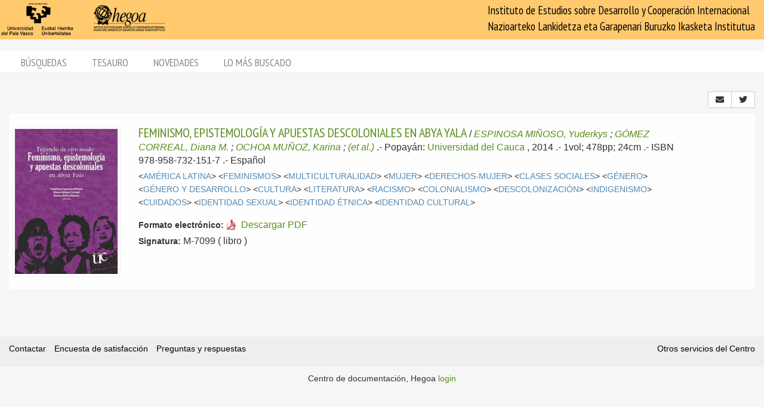

--- FILE ---
content_type: text/html; charset=utf-8
request_url: https://biblioteca.hegoa.ehu.eus/registros/21471
body_size: 4083
content:
<!DOCTYPE html PUBLIC "-//W3C//DTD XHTML 1.0 Transitional//EN" "http://www.w3.org/TR/xhtml1/DTD/xhtml1-transitional.dtd">
<html xmlns="http://www.w3.org/1999/xhtml">
<head>
  <meta http-equiv="Content-Type" content="text/html;charset=utf-8" />
  <meta name="viewport" content="width=device-width,initial-scale=1.0,minimal-ui">
  <title>Biblioteca Hegoa::Registros</title>
  <link href="https://fonts.googleapis.com/css?family=PT+Sans+Narrow:400,700" rel="stylesheet"> 
  
  <meta name="csrf-param" content="authenticity_token" />
<meta name="csrf-token" content="8ARKLI99GlOcZOPqf_mGRL266lTBCgS0kgl-raqh13LdSEO1j7Cg0t4hLuGVpjriGJYQ4Sn-xAPf_shho48wUg" />
  

  <link rel="stylesheet" href="/assets/application-787bfaeff19d083fb8028bd24af3889813ac8c571ef2f64252bc6a1a8163eef8.css" />
  
  <link rel="stylesheet" href="/assets/print-95c007342e42b4fcad390b55c6ce5fe5e110f6239247063ec812ed6f381898a2.css" media="print" />
  
  <script src="/assets/application-3ef5a00e39b4577419f42f1b3ec21a27c75921d0625923bc726b876d67563607.js"></script>


  

  <script type="importmap" data-turbo-track="reload">{
  "imports": {
    "@hotwired/stimulus": "/assets/stimulus.min-dd364f16ec9504dfb72672295637a1c8838773b01c0b441bd41008124c407894.js",
    "@hotwired/stimulus-loading": "/assets/stimulus-loading-3576ce92b149ad5d6959438c6f291e2426c86df3b874c525b30faad51b0d96b3.js",
    "controllers/application": "/assets/controllers/application-368d98631bccbf2349e0d4f8269afb3fe9625118341966de054759d96ea86c7e.js",
    "controllers/hello_controller": "/assets/controllers/hello_controller-549135e8e7c683a538c3d6d517339ba470fcfb79d62f738a0a089ba41851a554.js",
    "controllers": "/assets/controllers/index-78fbd01474398c3ea1bffd81ebe0dc0af5146c64dfdcbe64a0f4763f9840df28.js",
    "controllers/simple_tinymce_controller": "/assets/controllers/simple_tinymce_controller-c30fef99ef667e04d40c2daf82f69e93eba0592340f572de8bda3a50c6e784cf.js"
  }
}</script>
<link rel="modulepreload" href="/assets/stimulus.min-dd364f16ec9504dfb72672295637a1c8838773b01c0b441bd41008124c407894.js">
<link rel="modulepreload" href="/assets/stimulus-loading-3576ce92b149ad5d6959438c6f291e2426c86df3b874c525b30faad51b0d96b3.js">
<script src="/assets/es-module-shims.min-4ca9b3dd5e434131e3bb4b0c1d7dff3bfd4035672a5086deec6f73979a49be73.js" async="async" data-turbo-track="reload"></script>
<script type="module">import "controllers"</script>

    <!-- Twitter web intent script  -->                    
  <script>!function(d,s,id){
    var js,fjs=d.getElementsByTagName(s)[0];
    if(!d.getElementById(id)){
      js=d.createElement(s);
      js.id=id;js.src="//platform.twitter.com/widgets.js";
      fjs.parentNode.insertBefore(js,fjs);}} (document,"script","twitter-wjs");
  </script>

  

  <!-- Google tag (gtag.js) -->
  <script async src="https://www.googletagmanager.com/gtag/js?id=G-EDD1MSQKVQ"></script>
  <script>
    window.dataLayer = window.dataLayer || [];
    function gtag(){dataLayer.push(arguments);}
    gtag('js', new Date());
  
    gtag('config', 'G-EDD1MSQKVQ');
  </script>

</head>
<body class="busqueda" >
  <header>
    <nav class="navbar navbar-default">
      <div class="container-fluid">
        <div class="navbar-header">
          <button type="button" class="navbar-toggle collapsed do-not-print" data-toggle="collapse" data-target="#navbar-collapse-1" aria-expanded="false">
            <span class="sr-only">Toggle navigation</span>
            <span class="icon-bar"></span>
            <span class="icon-bar"></span>
            <span class="icon-bar"></span>
          </button>
          <a class="navbar-brand" href="https://www.hegoa.ehu.eus"></a>
        </div>
        <div class="collapse navbar-collapse" id="navbar-collapse-1">
            <p class="navbar-text navbar-right visible-md visible-lg">
              Instituto de Estudios sobre Desarrollo y Cooperación Internacional<br />
              Nazioarteko Lankidetza eta Garapenari Buruzko Ikasketa Institutua
            </p>
            <ul class="nav navbar-nav visible-xs do-not-print"><li class="passive"><a href="/busqueda">Búsquedas</a></li><li><a href="/tesauro/tematico">Tesauro</a></li><li class="passive"><a href="/registros/novedades">Novedades</a></li><li class="passive hidden-xs"><a href="/stats">Lo más buscado</a></li></ul>  
          </div>
        </div>
      </div>
      <img alt="Hegoa" id="print_logo" src="/assets/print-hegoa-148e8a3fa4b8075a6732e479014c909c361b92f57da8f700c1c0bb03e43b073c.png" />
    </nav>
  </header>

  <div class="container-fluid">

    <div class="navbar-tabs do-not-print hidden-xs">
      <div class="row">
        <div class="col-md-12">
          <ul class="nav nav-pills"><li class="passive"><a href="/busqueda">Búsquedas</a></li><li><a href="/tesauro/tematico">Tesauro</a></li><li class="passive"><a href="/registros/novedades">Novedades</a></li><li class="passive hidden-xs"><a href="/stats">Lo más buscado</a></li></ul>
        </div>
      </div>
    </div>

    <div id="main">
      

<div class="row">
  <div class="col-xs-5">
  </div>
  
  <div class="col-xs-7 text-right">
    <div class="btn-group share_buttons" role="group">
        <a title="Enviar por email" class="btn btn-default" id="email_button" href="/registros/email?id=21471">
          <i class="fa fa-envelope"></i>
</a>        <a title="Twitter" class="btn btn-default btn-share" id="twitter_button" href="https://twitter.com/intent/tweet?count=none&amp;text=FEMINISMO%2C+EPISTEMOLOG%C3%8DA+Y+APUESTAS+DESCOLONIALES+EN+ABYA+YALA&amp;url=https%3A%2F%2Fbiblioteca.hegoa.ehu.eus%2Fregistros%2F21471">
          <i class="fab fa-twitter"></i>
</a>
        <a title="Compartir" class="btn btn-default btn-share" id="web_share_button" href="#">
          <i class="fas fa-share-alt"></i>
</a>    </div>
  </div>
</div>


<div class="registro1 show" id="registro-21471">
  <div class="row">
    <div class="hidden-xs col-sm-2">
      <div class="img-content">
        <img alt="libro" class="cover" title="libro" src="/system/covers/21471/big/M-7099.jpg" />
      </div>
    </div>
    
    <div class="col-xs-12 col-sm-9">
      <div class="pull-left visible-xs cover_for_xs">
        <img alt="libro" class="cover" title="libro" src="/system/covers/21471/medium/M-7099.jpg" />
      </div>
      <div class="txt-content with_cover">
        <span class="registro_title"><a href="/registros/21471">FEMINISMO, EPISTEMOLOGÍA Y APUESTAS DESCOLONIALES EN ABYA YALA</a></span>

        / <span class="registro_authors">
            
            <a class="author" href="/registros/author/18395">ESPINOSA MIÑOSO, Yuderkys</a> 
            ;
            <a class="author" href="/registros/author/17545">GÓMEZ CORREAL, Diana M.</a> 
            ;
            <a class="author" href="/registros/author/18396">OCHOA MUÑOZ, Karina</a> 
            ;
            <a class="author" href="/registros/author/14388">(et al.)</a> 
        </span>.-

        <span class="registro_publ">
          Popayán:
            <a class="publisher" href="/registros/publisher/2546">Universidad del Cauca</a>
            
          ,
          2014
        </span>.-

        1vol; 478pp; 24cm
        
        .- ISBN 978-958-732-151-7
        .- 
        <span class="registro_idioma">Español</span>

  
          <div class="registro_description show" id="registro-description-21471" name="registro_description">     
              &lt;<a class="descriptor" href="/registros/tag/37715">AMÉRICA LATINA</a>&gt;
              &lt;<a class="descriptor" href="/registros/tag/39384">FEMINISMOS</a>&gt;
              &lt;<a class="descriptor" href="/registros/tag/38491">MULTICULTURALIDAD</a>&gt;
              &lt;<a class="descriptor" href="/registros/tag/38331">MUJER</a>&gt;
              &lt;<a class="descriptor" href="/registros/tag/38324">DERECHOS-MUJER</a>&gt;
              &lt;<a class="descriptor" href="/registros/tag/38582">CLASES SOCIALES</a>&gt;
              &lt;<a class="descriptor" href="/registros/tag/38323">GÉNERO</a>&gt;
              &lt;<a class="descriptor" href="/registros/tag/39368">GÉNERO Y DESARROLLO</a>&gt;
              &lt;<a class="descriptor" href="/registros/tag/38480">CULTURA</a>&gt;
              &lt;<a class="descriptor" href="/registros/tag/38489">LITERATURA</a>&gt;
              &lt;<a class="descriptor" href="/registros/tag/38433">RACISMO</a>&gt;
              &lt;<a class="descriptor" href="/registros/tag/38263">COLONIALISMO</a>&gt;
              &lt;<a class="descriptor" href="/registros/tag/38271">DESCOLONIZACIÓN</a>&gt;
              &lt;<a class="descriptor" href="/registros/tag/38573">INDIGENISMO</a>&gt;
              &lt;<a class="descriptor" href="/registros/tag/39404">CUIDADOS</a>&gt;
              &lt;<a class="descriptor" href="/registros/tag/38583">IDENTIDAD SEXUAL</a>&gt;
              &lt;<a class="descriptor" href="/registros/tag/38571">IDENTIDAD ÉTNICA</a>&gt;
              &lt;<a class="descriptor" href="/registros/tag/38570">IDENTIDAD CULTURAL</a>&gt;
      
            <br />

          </div>

        <!-- PDFs -->
          <div class='pdfs'>
              <div class="formato"> 
                <span class="b-label">Formato electrónico:</span>
                <a class="pdf" href="/downloads/21471/%2Fsystem%2Fpdf%2F4656%2FM-7099.pdf">
                  <span class="text">Descargar PDF</span>
</a>              </div>
          </div>

        <div class="registro_signat">
          <span class="b-label">Signatura:</span>
            M-7099
          ( libro )
        </div>
      </div>
    </div>

  </div>
</div>


<div class="row bottom-20"></div>


    </div>
  </div>

  <footer class="do-not-print">
    <div class="container-fluid">
      <div class="footer-links">
        <div class="row">
          <div class="col-xs-7">
            <ul class="list-inline">
              <li><a href="/feedback">Contactar</a></li>
              <li><a href="/feedback/opinion">Encuesta de satisfacción</a></li>
              <li><a href="/faqs">Preguntas y respuestas</a></li>
            </ul>
          </div>

          <div class="col-xs-5">
            <div class="text-right">
              <a href="https://www.hegoa.ehu.eus/es/pages/cdoc">Otros servicios del Centro</a>
            </div>
          </div>
        </div>
      </div>
      <div class="row hidden-xs">
        <div class="footer-text">
          <div class="col-md-12">
            <p class="text-center">
              Centro de documentación, Hegoa <a href="/busqueda/avanzada">login</a>
            </p>
          </div>
        </div>
      </div>
    </div>
  </footer>

  <div id="ajax_loader" class="do-not-print"><img src="/assets/ajax-loader-6d6ac630286b8bcc5713f2ef430748fb8635d9e551b86996e2a038b1be104690.gif" /></div>
  <script type="text/javascript"></script>
  </body>
</html>
